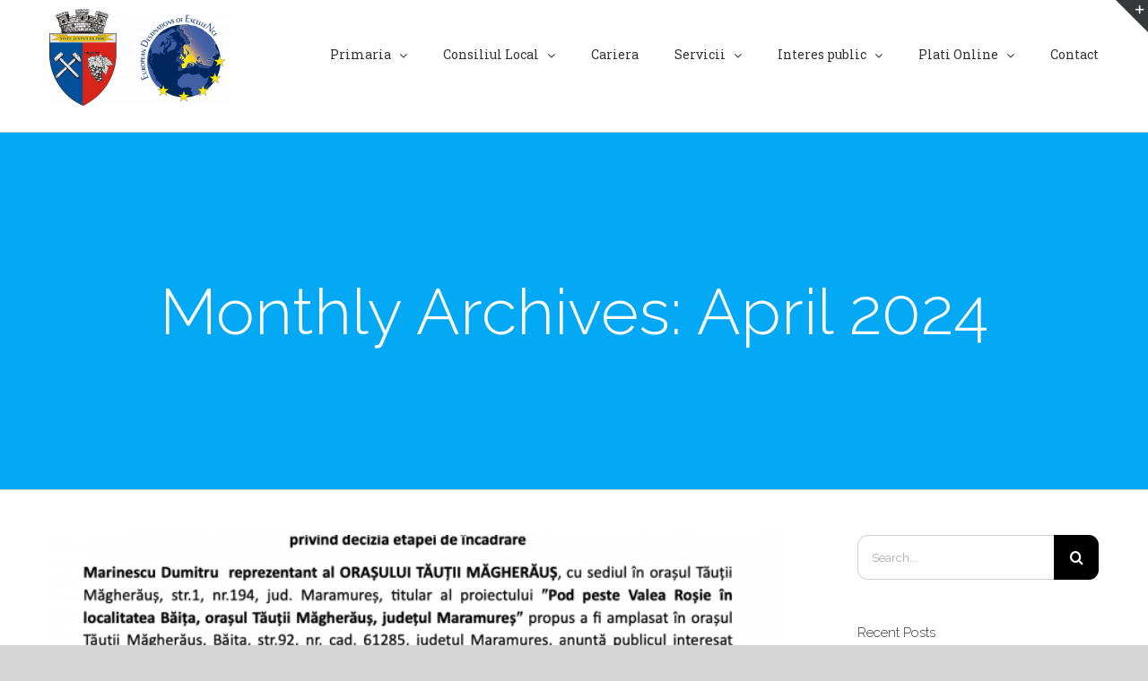

--- FILE ---
content_type: text/html; charset=UTF-8
request_url: https://tautiimagheraus.ro/2024/04/
body_size: 14776
content:
<!DOCTYPE html>
<html class="avada-html-layout-wide avada-html-header-position-top avada-html-is-archive" lang="en-US" prefix="og: http://ogp.me/ns# fb: http://ogp.me/ns/fb#">
<head>
	<meta http-equiv="X-UA-Compatible" content="IE=edge" />
	<meta http-equiv="Content-Type" content="text/html; charset=utf-8"/>
	<meta name="viewport" content="width=device-width, initial-scale=1" />
	<title>April 2024 &#8211; Primaria Tautii Magheraus</title>
    <style>
        #wpadminbar #wp-admin-bar-p404_free_top_button .ab-icon:before {
            content: "\f103";
            color:red;
            top: 2px;
        }
    </style>
    <link rel='dns-prefetch' href='//s.w.org' />
<link rel="alternate" type="application/rss+xml" title="Primaria Tautii Magheraus &raquo; Feed" href="https://tautiimagheraus.ro/feed/" />
<link rel="alternate" type="application/rss+xml" title="Primaria Tautii Magheraus &raquo; Comments Feed" href="https://tautiimagheraus.ro/comments/feed/" />
		
		
		
		
		
		<link rel='stylesheet' id='layerslider-css'  href='https://tautiimagheraus.ro/wp-content/plugins/LayerSlider/assets/static/layerslider/css/layerslider.css?ver=6.11.2' type='text/css' media='all' />
<link rel='stylesheet' id='rs-plugin-settings-css'  href='https://tautiimagheraus.ro/wp-content/plugins/revslider/public/assets/css/rs6.css?ver=6.2.17' type='text/css' media='all' />
<style id='rs-plugin-settings-inline-css' type='text/css'>
#rs-demo-id {}
</style>
<link rel='stylesheet' id='avada-stylesheet-css'  href='https://tautiimagheraus.ro/wp-content/themes/Avada/assets/css/style.min.css?ver=7.1.1' type='text/css' media='all' />
<!--[if IE]>
<link rel='stylesheet' id='avada-IE-css'  href='https://tautiimagheraus.ro/wp-content/themes/Avada/assets/css/ie.min.css?ver=7.1.1' type='text/css' media='all' />
<style id='avada-IE-inline-css' type='text/css'>
.avada-select-parent .select-arrow{background-color:#ffffff}
.select-arrow{background-color:#ffffff}
</style>
<![endif]-->
<link rel='stylesheet' id='dflip-style-css'  href='https://tautiimagheraus.ro/wp-content/plugins/3d-flipbook-dflip-lite/assets/css/dflip.min.css?ver=2.3.42' type='text/css' media='all' />
<link rel='stylesheet' id='fusion-dynamic-css-css'  href='https://tautiimagheraus.ro/wp-content/uploads/fusion-styles/60267ed86eb8ea97feca369bd4fb5b77.min.css?ver=3.1.1' type='text/css' media='all' />
<script type='text/javascript' src='https://tautiimagheraus.ro/wp-includes/js/jquery/jquery.js?ver=1.12.4-wp'></script>
<script type='text/javascript' src='https://tautiimagheraus.ro/wp-includes/js/jquery/jquery-migrate.min.js?ver=1.4.1'></script>
<script type='text/javascript'>
/* <![CDATA[ */
var LS_Meta = {"v":"6.11.2","fixGSAP":"1"};
/* ]]> */
</script>
<script type='text/javascript' src='https://tautiimagheraus.ro/wp-content/plugins/LayerSlider/assets/static/layerslider/js/layerslider.utils.js?ver=6.11.2'></script>
<script type='text/javascript' src='https://tautiimagheraus.ro/wp-content/plugins/LayerSlider/assets/static/layerslider/js/layerslider.kreaturamedia.jquery.js?ver=6.11.2'></script>
<script type='text/javascript' src='https://tautiimagheraus.ro/wp-content/plugins/LayerSlider/assets/static/layerslider/js/layerslider.transitions.js?ver=6.11.2'></script>
<script type='text/javascript' src='https://tautiimagheraus.ro/wp-content/plugins/revslider/public/assets/js/rbtools.min.js?ver=6.2.17'></script>
<script type='text/javascript' src='https://tautiimagheraus.ro/wp-content/plugins/revslider/public/assets/js/rs6.min.js?ver=6.2.17'></script>
<meta name="generator" content="Powered by LayerSlider 6.11.2 - Multi-Purpose, Responsive, Parallax, Mobile-Friendly Slider Plugin for WordPress." />
<!-- LayerSlider updates and docs at: https://layerslider.kreaturamedia.com -->
<link rel='https://api.w.org/' href='https://tautiimagheraus.ro/wp-json/' />
<link rel="EditURI" type="application/rsd+xml" title="RSD" href="https://tautiimagheraus.ro/xmlrpc.php?rsd" />
<link rel="wlwmanifest" type="application/wlwmanifest+xml" href="https://tautiimagheraus.ro/wp-includes/wlwmanifest.xml" /> 
<meta name="generator" content="WordPress 5.4.18" />
<style type="text/css" id="css-fb-visibility">@media screen and (max-width: 640px){body:not(.fusion-builder-ui-wireframe) .fusion-no-small-visibility{display:none !important;}body:not(.fusion-builder-ui-wireframe) .sm-text-align-center{text-align:center !important;}body:not(.fusion-builder-ui-wireframe) .sm-text-align-left{text-align:left !important;}body:not(.fusion-builder-ui-wireframe) .sm-text-align-right{text-align:right !important;}body:not(.fusion-builder-ui-wireframe) .fusion-absolute-position-small{position:absolute;top:auto;width:100%;}}@media screen and (min-width: 641px) and (max-width: 1024px){body:not(.fusion-builder-ui-wireframe) .fusion-no-medium-visibility{display:none !important;}body:not(.fusion-builder-ui-wireframe) .md-text-align-center{text-align:center !important;}body:not(.fusion-builder-ui-wireframe) .md-text-align-left{text-align:left !important;}body:not(.fusion-builder-ui-wireframe) .md-text-align-right{text-align:right !important;}body:not(.fusion-builder-ui-wireframe) .fusion-absolute-position-medium{position:absolute;top:auto;width:100%;}}@media screen and (min-width: 1025px){body:not(.fusion-builder-ui-wireframe) .fusion-no-large-visibility{display:none !important;}body:not(.fusion-builder-ui-wireframe) .lg-text-align-center{text-align:center !important;}body:not(.fusion-builder-ui-wireframe) .lg-text-align-left{text-align:left !important;}body:not(.fusion-builder-ui-wireframe) .lg-text-align-right{text-align:right !important;}body:not(.fusion-builder-ui-wireframe) .fusion-absolute-position-large{position:absolute;top:auto;width:100%;}}</style><style type="text/css">.recentcomments a{display:inline !important;padding:0 !important;margin:0 !important;}</style><meta name="generator" content="Powered by Slider Revolution 6.2.17 - responsive, Mobile-Friendly Slider Plugin for WordPress with comfortable drag and drop interface." />
<link rel="icon" href="https://tautiimagheraus.ro/wp-content/uploads/2020/08/cropped-stema_logo-1-32x32.png" sizes="32x32" />
<link rel="icon" href="https://tautiimagheraus.ro/wp-content/uploads/2020/08/cropped-stema_logo-1-192x192.png" sizes="192x192" />
<link rel="apple-touch-icon" href="https://tautiimagheraus.ro/wp-content/uploads/2020/08/cropped-stema_logo-1-180x180.png" />
<meta name="msapplication-TileImage" content="https://tautiimagheraus.ro/wp-content/uploads/2020/08/cropped-stema_logo-1-270x270.png" />
<script type="text/javascript">function setREVStartSize(e){
			//window.requestAnimationFrame(function() {				 
				window.RSIW = window.RSIW===undefined ? window.innerWidth : window.RSIW;	
				window.RSIH = window.RSIH===undefined ? window.innerHeight : window.RSIH;	
				try {								
					var pw = document.getElementById(e.c).parentNode.offsetWidth,
						newh;
					pw = pw===0 || isNaN(pw) ? window.RSIW : pw;
					e.tabw = e.tabw===undefined ? 0 : parseInt(e.tabw);
					e.thumbw = e.thumbw===undefined ? 0 : parseInt(e.thumbw);
					e.tabh = e.tabh===undefined ? 0 : parseInt(e.tabh);
					e.thumbh = e.thumbh===undefined ? 0 : parseInt(e.thumbh);
					e.tabhide = e.tabhide===undefined ? 0 : parseInt(e.tabhide);
					e.thumbhide = e.thumbhide===undefined ? 0 : parseInt(e.thumbhide);
					e.mh = e.mh===undefined || e.mh=="" || e.mh==="auto" ? 0 : parseInt(e.mh,0);		
					if(e.layout==="fullscreen" || e.l==="fullscreen") 						
						newh = Math.max(e.mh,window.RSIH);					
					else{					
						e.gw = Array.isArray(e.gw) ? e.gw : [e.gw];
						for (var i in e.rl) if (e.gw[i]===undefined || e.gw[i]===0) e.gw[i] = e.gw[i-1];					
						e.gh = e.el===undefined || e.el==="" || (Array.isArray(e.el) && e.el.length==0)? e.gh : e.el;
						e.gh = Array.isArray(e.gh) ? e.gh : [e.gh];
						for (var i in e.rl) if (e.gh[i]===undefined || e.gh[i]===0) e.gh[i] = e.gh[i-1];
											
						var nl = new Array(e.rl.length),
							ix = 0,						
							sl;					
						e.tabw = e.tabhide>=pw ? 0 : e.tabw;
						e.thumbw = e.thumbhide>=pw ? 0 : e.thumbw;
						e.tabh = e.tabhide>=pw ? 0 : e.tabh;
						e.thumbh = e.thumbhide>=pw ? 0 : e.thumbh;					
						for (var i in e.rl) nl[i] = e.rl[i]<window.RSIW ? 0 : e.rl[i];
						sl = nl[0];									
						for (var i in nl) if (sl>nl[i] && nl[i]>0) { sl = nl[i]; ix=i;}															
						var m = pw>(e.gw[ix]+e.tabw+e.thumbw) ? 1 : (pw-(e.tabw+e.thumbw)) / (e.gw[ix]);					
						newh =  (e.gh[ix] * m) + (e.tabh + e.thumbh);
					}				
					if(window.rs_init_css===undefined) window.rs_init_css = document.head.appendChild(document.createElement("style"));					
					document.getElementById(e.c).height = newh+"px";
					window.rs_init_css.innerHTML += "#"+e.c+"_wrapper { height: "+newh+"px }";				
				} catch(e){
					console.log("Failure at Presize of Slider:" + e)
				}					   
			//});
		  };</script>
		<script type="text/javascript">
			var doc = document.documentElement;
			doc.setAttribute( 'data-useragent', navigator.userAgent );
		</script>
		
	</head>

<body class="archive date fusion-image-hovers fusion-pagination-sizing fusion-button_size-large fusion-button_type-flat fusion-button_span-no avada-image-rollover-circle-yes avada-image-rollover-yes avada-image-rollover-direction-top fusion-body ltr fusion-sticky-header no-mobile-sticky-header no-mobile-slidingbar avada-has-rev-slider-styles fusion-disable-outline fusion-sub-menu-slide mobile-logo-pos-left layout-wide-mode avada-has-boxed-modal-shadow-none layout-scroll-offset-full avada-has-zero-margin-offset-top has-sidebar fusion-top-header menu-text-align-center mobile-menu-design-modern fusion-show-pagination-text fusion-header-layout-v1 avada-responsive avada-footer-fx-none avada-menu-highlight-style-arrow fusion-search-form-classic fusion-main-menu-search-dropdown fusion-avatar-square avada-dropdown-styles avada-blog-layout-grid avada-blog-archive-layout-large avada-header-shadow-no avada-menu-icon-position-left avada-has-megamenu-shadow avada-has-pagetitle-bg-full avada-has-pagetitle-bg-parallax avada-has-megamenu-item-divider avada-has-titlebar-bar_and_content avada-has-slidingbar-widgets avada-has-slidingbar-position-top avada-slidingbar-toggle-style-triangle avada-has-slidingbar-sticky avada-has-pagination-padding avada-flyout-menu-direction-fade avada-ec-views-v1" >
		<a class="skip-link screen-reader-text" href="#content">Skip to content</a>

	<div id="boxed-wrapper">
		<div class="fusion-sides-frame"></div>
		<div id="wrapper" class="fusion-wrapper">
			<div id="home" style="position:relative;top:-1px;"></div>
			
				
			<header class="fusion-header-wrapper">
				<div class="fusion-header-v1 fusion-logo-alignment fusion-logo-left fusion-sticky-menu- fusion-sticky-logo- fusion-mobile-logo-1  fusion-mobile-menu-design-modern">
					<div class="fusion-header-sticky-height"></div>
<div class="fusion-header">
	<div class="fusion-row">
					<div class="fusion-logo" data-margin-top="10px" data-margin-bottom="29px" data-margin-left="0px" data-margin-right="0px">
			<a class="fusion-logo-link"  href="https://tautiimagheraus.ro/" >

						<!-- standard logo -->
			<img src="https://tautiimagheraus.ro/wp-content/uploads/2021/01/logo_with_eden-200x108-1.png" srcset="https://tautiimagheraus.ro/wp-content/uploads/2021/01/logo_with_eden-200x108-1.png 1x, https://tautiimagheraus.ro/wp-content/uploads/2021/01/logo_with_eden-400x216-1.png 2x" width="200" height="108" style="max-height:108px;height:auto;" alt="Primaria Tautii Magheraus Logo" data-retina_logo_url="https://tautiimagheraus.ro/wp-content/uploads/2021/01/logo_with_eden-400x216-1.png" class="fusion-standard-logo" />

											<!-- mobile logo -->
				<img src="https://tautiimagheraus.ro/wp-content/uploads/2020/08/logo_with_eden.png" srcset="https://tautiimagheraus.ro/wp-content/uploads/2020/08/logo_with_eden.png 1x, https://tautiimagheraus.ro/wp-content/uploads/2020/08/logo_with_eden.png 2x" width="95" height="51" style="max-height:51px;height:auto;" alt="Primaria Tautii Magheraus Logo" data-retina_logo_url="https://tautiimagheraus.ro/wp-content/uploads/2020/08/logo_with_eden.png" class="fusion-mobile-logo" />
			
					</a>
		</div>		<nav class="fusion-main-menu" aria-label="Main Menu"><ul id="menu-classic-main-menu" class="fusion-menu"><li  id="menu-item-1701"  class="menu-item menu-item-type-post_type menu-item-object-page menu-item-home menu-item-has-children menu-item-1701 fusion-megamenu-menu "  data-item-id="1701"><a  href="https://tautiimagheraus.ro/" class="fusion-arrow-highlight"><span class="menu-text">Primaria<span class="fusion-arrow-svg"><svg height="10px" width="60px">
					<path d="M0 0 L30 10 L60 0 Z" fill="rgb(255,255,255)" />
					</svg></span><span class="fusion-dropdown-svg"><svg height="10px" width="60px">
						<path d="M0 10 L30 0 L60 10 Z" fill="#ffffff"/>
						</svg></span></span> <span class="fusion-caret"><i class="fusion-dropdown-indicator" aria-hidden="true"></i></span></a><div class="fusion-megamenu-wrapper fusion-columns-4 columns-per-row-4 columns-4 col-span-8"><div class="row"><div class="fusion-megamenu-holder" style="width:779.99688px;" data-width="779.99688px"><ul class="fusion-megamenu"><li  id="menu-item-3514"  class="menu-item menu-item-type-post_type menu-item-object-page menu-item-3514 fusion-megamenu-submenu fusion-megamenu-columns-4 col-lg-3 col-md-3 col-sm-3"  style="width:25%;"><div class='fusion-megamenu-title'><a href="https://tautiimagheraus.ro/primar/">Primar</a></div></li><li  id="menu-item-3429"  class="menu-item menu-item-type-post_type menu-item-object-page menu-item-3429 fusion-megamenu-submenu fusion-megamenu-columns-4 col-lg-3 col-md-3 col-sm-3"  style="width:25%;"><div class='fusion-megamenu-title'><a href="https://tautiimagheraus.ro/viceprimar/">Viceprimar</a></div></li><li  id="menu-item-6278"  class="menu-item menu-item-type-post_type menu-item-object-page menu-item-6278 fusion-megamenu-submenu fusion-megamenu-columns-4 col-lg-3 col-md-3 col-sm-3"  style="width:25%;"><div class='fusion-megamenu-title'><a href="https://tautiimagheraus.ro/rapoarte-activitate/">Rapoarte activitate</a></div></li><li  id="menu-item-3694"  class="menu-item menu-item-type-post_type menu-item-object-page menu-item-3694 fusion-megamenu-submenu fusion-megamenu-columns-4 col-lg-3 col-md-3 col-sm-3"  style="width:25%;"><div class='fusion-megamenu-title'><a href="https://tautiimagheraus.ro/resurse-umane/">Integritate si Transparenta</a></div></li></ul></div><div style="clear:both;"></div></div></div></li><li  id="menu-item-3370"  class="menu-item menu-item-type-custom menu-item-object-custom menu-item-has-children menu-item-3370 fusion-megamenu-menu "  data-item-id="3370"><a  href="#" class="fusion-arrow-highlight"><span class="menu-text">Consiliul Local<span class="fusion-arrow-svg"><svg height="10px" width="60px">
					<path d="M0 0 L30 10 L60 0 Z" fill="rgb(255,255,255)" />
					</svg></span><span class="fusion-dropdown-svg"><svg height="10px" width="60px">
						<path d="M0 10 L30 0 L60 10 Z" fill="#ffffff"/>
						</svg></span></span> <span class="fusion-caret"><i class="fusion-dropdown-indicator" aria-hidden="true"></i></span></a><div class="fusion-megamenu-wrapper fusion-columns-4 columns-per-row-4 columns-5 col-span-8"><div class="row"><div class="fusion-megamenu-holder" style="width:779.99688px;" data-width="779.99688px"><ul class="fusion-megamenu fusion-megamenu-border"><li  id="menu-item-3507"  class="menu-item menu-item-type-post_type menu-item-object-page menu-item-3507 fusion-megamenu-submenu fusion-megamenu-columns-4 col-lg-3 col-md-3 col-sm-3"  style="width:25%;"><div class='fusion-megamenu-title'><a href="https://tautiimagheraus.ro/componenta/">Componența</a></div></li><li  id="menu-item-9385"  class="menu-item menu-item-type-post_type menu-item-object-page menu-item-9385 fusion-megamenu-submenu fusion-megamenu-columns-4 col-lg-3 col-md-3 col-sm-3"  style="width:25%;"><div class='fusion-megamenu-title'><a href="https://tautiimagheraus.ro/hotarari/">Hotărâri</a></div></li><li  id="menu-item-3510"  class="menu-item menu-item-type-post_type menu-item-object-page menu-item-3510 fusion-megamenu-submenu fusion-megamenu-columns-4 col-lg-3 col-md-3 col-sm-3"  style="width:25%;"><div class='fusion-megamenu-title'><a href="https://tautiimagheraus.ro/declaratii/">Declarații</a></div></li><li  id="menu-item-3513"  class="menu-item menu-item-type-post_type menu-item-object-page menu-item-3513 fusion-megamenu-submenu fusion-megamenu-columns-4 col-lg-3 col-md-3 col-sm-3"  style="width:25%;"><div class='fusion-megamenu-title'><a href="https://tautiimagheraus.ro/procese-verbale/">Procese verbale</a></div></li></ul><ul class="fusion-megamenu fusion-megamenu-row-2 fusion-megamenu-row-columns-1"><li  id="menu-item-9868"  class="menu-item menu-item-type-post_type menu-item-object-page menu-item-9868 fusion-megamenu-submenu fusion-megamenu-columns-1 col-lg-12 col-md-12 col-sm-12"  style="width:25%;"><div class='fusion-megamenu-title'><a href="https://tautiimagheraus.ro/prima-tauti-srl-2/">SC Prima Tăuti SRL</a></div></li></ul></div><div style="clear:both;"></div></div></div></li><li  id="menu-item-5434"  class="menu-item menu-item-type-post_type menu-item-object-page menu-item-5434"  data-item-id="5434"><a  href="https://tautiimagheraus.ro/cariera/" class="fusion-arrow-highlight"><span class="menu-text">Cariera<span class="fusion-arrow-svg"><svg height="10px" width="60px">
					<path d="M0 0 L30 10 L60 0 Z" fill="rgb(255,255,255)" />
					</svg></span></span></a></li><li  id="menu-item-3362"  class="menu-item menu-item-type-custom menu-item-object-custom menu-item-has-children menu-item-3362 fusion-megamenu-menu "  data-item-id="3362"><a  href="#" class="fusion-arrow-highlight"><span class="menu-text">Servicii<span class="fusion-arrow-svg"><svg height="10px" width="60px">
					<path d="M0 0 L30 10 L60 0 Z" fill="rgb(255,255,255)" />
					</svg></span><span class="fusion-dropdown-svg"><svg height="10px" width="60px">
						<path d="M0 10 L30 0 L60 10 Z" fill="#ffffff"/>
						</svg></span></span> <span class="fusion-caret"><i class="fusion-dropdown-indicator" aria-hidden="true"></i></span></a><div class="fusion-megamenu-wrapper fusion-columns-6 columns-per-row-6 columns-13 col-span-12"><div class="row"><div class="fusion-megamenu-holder" style="width:1169.99532px;" data-width="1169.99532px"><ul class="fusion-megamenu fusion-megamenu-border"><li  id="menu-item-3662"  class="menu-item menu-item-type-post_type menu-item-object-page menu-item-3662 fusion-megamenu-submenu fusion-megamenu-columns-6 col-lg-2 col-md-2 col-sm-2"  style="width:16.666666666667%;"><div class='fusion-megamenu-title'><a href="https://tautiimagheraus.ro/secretariat/">Secretariat</a></div></li><li  id="menu-item-3670"  class="menu-item menu-item-type-post_type menu-item-object-page menu-item-3670 fusion-megamenu-submenu fusion-megamenu-columns-6 col-lg-2 col-md-2 col-sm-2"  style="width:16.666666666667%;"><div class='fusion-megamenu-title'><a href="https://tautiimagheraus.ro/achizitii-publice/">Achizitii publice</a></div></li><li  id="menu-item-4045"  class="menu-item menu-item-type-post_type menu-item-object-page menu-item-4045 fusion-megamenu-submenu fusion-megamenu-columns-6 col-lg-2 col-md-2 col-sm-2"  style="width:16.666666666667%;"><div class='fusion-megamenu-title'><a href="https://tautiimagheraus.ro/proiecte/">Proiecte</a></div></li><li  id="menu-item-3697"  class="menu-item menu-item-type-post_type menu-item-object-page menu-item-3697 fusion-megamenu-submenu fusion-megamenu-columns-6 col-lg-2 col-md-2 col-sm-2"  style="width:16.666666666667%;"><div class='fusion-megamenu-title'><a href="https://tautiimagheraus.ro/urbanism/">Urbanism</a></div></li><li  id="menu-item-4015"  class="menu-item menu-item-type-post_type menu-item-object-page menu-item-4015 fusion-megamenu-submenu fusion-megamenu-columns-6 col-lg-2 col-md-2 col-sm-2"  style="width:16.666666666667%;"><div class='fusion-megamenu-title'><a href="https://tautiimagheraus.ro/financiar-contabil/">Financiar &#038; Contabil</a></div></li><li  id="menu-item-3701"  class="menu-item menu-item-type-post_type menu-item-object-page menu-item-3701 fusion-megamenu-submenu fusion-megamenu-columns-6 col-lg-2 col-md-2 col-sm-2"  style="width:16.666666666667%;"><div class='fusion-megamenu-title'><a href="https://tautiimagheraus.ro/concesiuni/">Concesiuni</a></div></li></ul><ul class="fusion-megamenu fusion-megamenu-row-2 fusion-megamenu-row-columns-6 fusion-megamenu-border"><li  id="menu-item-3712"  class="menu-item menu-item-type-post_type menu-item-object-page menu-item-3712 fusion-megamenu-submenu fusion-megamenu-columns-6 col-lg-2 col-md-2 col-sm-2"  style="width:16.666666666667%;"><div class='fusion-megamenu-title'><a href="https://tautiimagheraus.ro/registrul-agricol/">Registrul agricol, fond funciar</a></div></li><li  id="menu-item-3716"  class="menu-item menu-item-type-post_type menu-item-object-page menu-item-3716 fusion-megamenu-submenu fusion-megamenu-columns-6 col-lg-2 col-md-2 col-sm-2"  style="width:16.666666666667%;"><div class='fusion-megamenu-title'><a href="https://tautiimagheraus.ro/cultura/">Cultură</a></div></li><li  id="menu-item-3727"  class="menu-item menu-item-type-post_type menu-item-object-page menu-item-3727 fusion-megamenu-submenu fusion-megamenu-columns-6 col-lg-2 col-md-2 col-sm-2"  style="width:16.666666666667%;"><div class='fusion-megamenu-title'><a href="https://tautiimagheraus.ro/politia-locala/">Poliția locală</a></div></li><li  id="menu-item-3737"  class="menu-item menu-item-type-custom menu-item-object-custom menu-item-3737 fusion-megamenu-submenu fusion-megamenu-columns-6 col-lg-2 col-md-2 col-sm-2"  style="width:16.666666666667%;"><div class='fusion-megamenu-title'><a href="http://galmmv.ro/">GAL MM Vest</a></div></li><li  id="menu-item-3740"  class="menu-item menu-item-type-post_type menu-item-object-page menu-item-3740 fusion-megamenu-submenu fusion-megamenu-columns-6 col-lg-2 col-md-2 col-sm-2"  style="width:16.666666666667%;"><div class='fusion-megamenu-title'><a href="https://tautiimagheraus.ro/asistenta-sociala/">Asistență socială</a></div></li><li  id="menu-item-4090"  class="menu-item menu-item-type-post_type menu-item-object-page menu-item-4090 fusion-megamenu-submenu fusion-megamenu-columns-6 col-lg-2 col-md-2 col-sm-2"  style="width:16.666666666667%;"><div class='fusion-megamenu-title'><a href="https://tautiimagheraus.ro/evidenta-a-persoanei/">SPCLEP</a></div></li></ul><ul class="fusion-megamenu fusion-megamenu-row-3 fusion-megamenu-row-columns-1"><li  id="menu-item-3685"  class="menu-item menu-item-type-post_type menu-item-object-page menu-item-3685 fusion-megamenu-submenu fusion-megamenu-columns-1 col-lg-12 col-md-12 col-sm-12"  style="width:16.666666666667%;"><div class='fusion-megamenu-title'><a href="https://tautiimagheraus.ro/isu/">Situatii de urgenta</a></div></li></ul></div><div style="clear:both;"></div></div></div></li><li  id="menu-item-3363"  class="menu-item menu-item-type-custom menu-item-object-custom menu-item-has-children menu-item-3363 fusion-megamenu-menu "  data-item-id="3363"><a  href="#" class="fusion-arrow-highlight"><span class="menu-text">Interes public<span class="fusion-arrow-svg"><svg height="10px" width="60px">
					<path d="M0 0 L30 10 L60 0 Z" fill="rgb(255,255,255)" />
					</svg></span><span class="fusion-dropdown-svg"><svg height="10px" width="60px">
						<path d="M0 10 L30 0 L60 10 Z" fill="#ffffff"/>
						</svg></span></span> <span class="fusion-caret"><i class="fusion-dropdown-indicator" aria-hidden="true"></i></span></a><div class="fusion-megamenu-wrapper fusion-columns-4 columns-per-row-4 columns-8 col-span-8"><div class="row"><div class="fusion-megamenu-holder" style="width:779.99688px;" data-width="779.99688px"><ul class="fusion-megamenu fusion-megamenu-border"><li  id="menu-item-7046"  class="menu-item menu-item-type-post_type menu-item-object-page menu-item-7046 fusion-megamenu-submenu fusion-megamenu-columns-4 col-lg-3 col-md-3 col-sm-3"  style="width:25%;"><div class='fusion-megamenu-title'><a href="https://tautiimagheraus.ro/gdpr/">GDPR</a></div></li><li  id="menu-item-3760"  class="menu-item menu-item-type-post_type menu-item-object-page menu-item-3760 fusion-megamenu-submenu fusion-megamenu-columns-4 col-lg-3 col-md-3 col-sm-3"  style="width:25%;"><div class='fusion-megamenu-title'><a href="https://tautiimagheraus.ro/gazeta/">Gazeta</a></div></li><li  id="menu-item-3821"  class="menu-item menu-item-type-post_type menu-item-object-page menu-item-3821 fusion-megamenu-submenu fusion-megamenu-columns-4 col-lg-3 col-md-3 col-sm-3"  style="width:25%;"><div class='fusion-megamenu-title'><a href="https://tautiimagheraus.ro/cetru-informare-turistica/">Centru Informare Turistica</a></div></li><li  id="menu-item-3918"  class="menu-item menu-item-type-post_type menu-item-object-page menu-item-3918 fusion-megamenu-submenu fusion-megamenu-columns-4 col-lg-3 col-md-3 col-sm-3"  style="width:25%;"><div class='fusion-megamenu-title'><a href="https://tautiimagheraus.ro/anunturi-generale/">Anunțuri Generale</a></div></li></ul><ul class="fusion-megamenu fusion-megamenu-row-2 fusion-megamenu-row-columns-4"><li  id="menu-item-3924"  class="menu-item menu-item-type-post_type menu-item-object-page menu-item-3924 fusion-megamenu-submenu fusion-megamenu-columns-4 col-lg-3 col-md-3 col-sm-3"  style="width:25%;"><div class='fusion-megamenu-title'><a href="https://tautiimagheraus.ro/evenimente/">Evenimente</a></div></li><li  id="menu-item-3929"  class="menu-item menu-item-type-post_type menu-item-object-page menu-item-3929 fusion-megamenu-submenu fusion-megamenu-columns-4 col-lg-3 col-md-3 col-sm-3"  style="width:25%;"><div class='fusion-megamenu-title'><a href="https://tautiimagheraus.ro/investitii/">Investiții</a></div></li><li  id="menu-item-4787"  class="menu-item menu-item-type-post_type menu-item-object-page menu-item-4787 fusion-megamenu-submenu fusion-megamenu-columns-4 col-lg-3 col-md-3 col-sm-3"  style="width:25%;"><div class='fusion-megamenu-title'><a href="https://tautiimagheraus.ro/harti-localitati/">Harti localitati</a></div></li><li  id="menu-item-8485"  class="menu-item menu-item-type-post_type menu-item-object-page menu-item-8485 fusion-megamenu-submenu fusion-megamenu-columns-4 col-lg-3 col-md-3 col-sm-3"  style="width:25%;"><div class='fusion-megamenu-title'><a href="https://tautiimagheraus.ro/ghiduri-informare-publica/">Ghiduri de Informare Publica</a></div></li></ul></div><div style="clear:both;"></div></div></div></li><li  id="menu-item-5143"  class="menu-item menu-item-type-custom menu-item-object-custom menu-item-has-children menu-item-5143 fusion-dropdown-menu"  data-item-id="5143"><a  href="#" class="fusion-arrow-highlight"><span class="menu-text">Plati Online<span class="fusion-arrow-svg"><svg height="10px" width="60px">
					<path d="M0 0 L30 10 L60 0 Z" fill="rgb(255,255,255)" />
					</svg></span><span class="fusion-dropdown-svg"><svg height="10px" width="60px">
						<path d="M0 10 L30 0 L60 10 Z" fill="#ffffff"/>
						</svg></span></span> <span class="fusion-caret"><i class="fusion-dropdown-indicator" aria-hidden="true"></i></span></a><ul class="sub-menu"><li  id="menu-item-5144"  class="menu-item menu-item-type-custom menu-item-object-custom menu-item-5144 fusion-dropdown-submenu" ><a  href="https://globalpay.ro/public/tautiimagheraus/" class="fusion-arrow-highlight"><span>Impozite</span></a></li><li  id="menu-item-5145"  class="menu-item menu-item-type-custom menu-item-object-custom menu-item-5145 fusion-dropdown-submenu" ><a  href="https://magheraus.regista.ro/plati-online" class="fusion-arrow-highlight"><span>Amenzi &#038; Taxe Locale</span></a></li></ul></li><li  id="menu-item-3369"  class="menu-item menu-item-type-post_type menu-item-object-page menu-item-3369"  data-item-id="3369"><a  href="https://tautiimagheraus.ro/contact/" class="fusion-arrow-highlight"><span class="menu-text">Contact<span class="fusion-arrow-svg"><svg height="10px" width="60px">
					<path d="M0 0 L30 10 L60 0 Z" fill="rgb(255,255,255)" />
					</svg></span></span></a></li></ul></nav>	<div class="fusion-mobile-menu-icons">
							<a href="#" class="fusion-icon fusion-icon-bars" aria-label="Toggle mobile menu" aria-expanded="false"></a>
		
		
		
			</div>

<nav class="fusion-mobile-nav-holder fusion-mobile-menu-text-align-left" aria-label="Main Menu Mobile"></nav>

					</div>
</div>
				</div>
				<div class="fusion-clearfix"></div>
			</header>
							
				
		<div id="sliders-container">
					</div>
				
				
			
			<div class="avada-page-titlebar-wrapper">
	<div class="fusion-page-title-bar fusion-page-title-bar-breadcrumbs fusion-page-title-bar-center">
		<div class="fusion-page-title-row">
			<div class="fusion-page-title-wrapper">
				<div class="fusion-page-title-captions">

																							<h1 class="entry-title">Monthly Archives: <span>April 2024</span></h1>

											
																
				</div>

				
			</div>
		</div>
	</div>
</div>

						<main id="main" class="clearfix ">
				<div class="fusion-row" style="">
<section id="content" class="" style="float: left;">
	
	<div id="posts-container" class="fusion-blog-archive fusion-blog-layout-large-wrapper fusion-clearfix">
	<div class="fusion-posts-container fusion-blog-layout-large fusion-no-meta-info fusion-posts-container-infinite fusion-posts-container-load-more fusion-blog-rollover " data-pages="1">
		
		
													<article id="post-8063" class="fusion-post-large  post fusion-clearfix post-8063 type-post status-publish format-standard has-post-thumbnail hentry category-anunturi-generale">
				
				
				
									
		<div class="fusion-flexslider flexslider fusion-flexslider-loading fusion-post-slideshow">
		<ul class="slides">
																		<li>

<div  class="fusion-image-wrapper fusion-image-size-fixed" aria-haspopup="true">
	
	
		
					<img width="669" height="272" src="https://tautiimagheraus.ro/wp-content/uploads/2024/04/Screenshot-2024-04-16-at-19.05.21-669x272.png" class="attachment-blog-large size-blog-large wp-post-image" alt="" />
	

		<div class="fusion-rollover">
	<div class="fusion-rollover-content">

														<a class="fusion-rollover-link" href="https://tautiimagheraus.ro/anunt-apm-5/">Anunt APM</a>
			
														
								
													<div class="fusion-rollover-sep"></div>
				
																		<a class="fusion-rollover-gallery" href="https://tautiimagheraus.ro/wp-content/uploads/2024/04/Screenshot-2024-04-16-at-19.05.21.png" data-id="8063" data-rel="iLightbox[gallery]" data-title="Screenshot 2024-04-16 at 19.05.21" data-caption="">
						Gallery					</a>
														
				
												<h4 class="fusion-rollover-title">
					<a class="fusion-rollover-title-link" href="https://tautiimagheraus.ro/anunt-apm-5/">
						Anunt APM					</a>
				</h4>
			
														<div class="fusion-rollover-categories"><a href="https://tautiimagheraus.ro/category/anunturi-generale/" rel="tag">Anunturi generale</a></div>					
		
				<a class="fusion-link-wrapper" href="https://tautiimagheraus.ro/anunt-apm-5/" aria-label="Anunt APM"></a>
	</div>
</div>

	
</div>
</li>
																																																																														</ul>
	</div>
				
				
				
				<div class="fusion-post-content post-content">
					<h2 class="entry-title fusion-post-title"><a href="https://tautiimagheraus.ro/anunt-apm-5/">Anunt APM</a></h2>
										
					<div class="fusion-post-content-container">
						<p>Anunt pod peste Valea Rosie</p>					</div>
				</div>

				
													<span class="entry-title rich-snippet-hidden">Anunt APM</span><span class="vcard rich-snippet-hidden"><span class="fn"><a href="https://tautiimagheraus.ro/author/bacalov/" title="Posts by bacalov" rel="author">bacalov</a></span></span><span class="updated rich-snippet-hidden">2024-04-16T19:08:01+03:00</span>				
				
							</article>

			
											<article id="post-8060" class="fusion-post-large  post fusion-clearfix post-8060 type-post status-publish format-standard has-post-thumbnail hentry category-anunturi-generale">
				
				
				
									
		<div class="fusion-flexslider flexslider fusion-flexslider-loading fusion-post-slideshow">
		<ul class="slides">
																		<li>

<div  class="fusion-image-wrapper fusion-image-size-fixed" aria-haspopup="true">
	
	
		
					<img width="669" height="272" src="https://tautiimagheraus.ro/wp-content/uploads/2023/03/Screenshot-2023-03-02-at-14.32.09-669x272.png" class="attachment-blog-large size-blog-large wp-post-image" alt="" />
	

		<div class="fusion-rollover">
	<div class="fusion-rollover-content">

														<a class="fusion-rollover-link" href="https://tautiimagheraus.ro/anunt-comunicare-acte-administrativ-fiscale/">Anunt comunicare acte administrativ fiscale</a>
			
														
								
													<div class="fusion-rollover-sep"></div>
				
																		<a class="fusion-rollover-gallery" href="https://tautiimagheraus.ro/wp-content/uploads/2023/03/Screenshot-2023-03-02-at-14.32.09.png" data-id="8060" data-rel="iLightbox[gallery]" data-title="Screenshot 2023-03-02 at 14.32.09" data-caption="">
						Gallery					</a>
														
				
												<h4 class="fusion-rollover-title">
					<a class="fusion-rollover-title-link" href="https://tautiimagheraus.ro/anunt-comunicare-acte-administrativ-fiscale/">
						Anunt comunicare acte administrativ fiscale					</a>
				</h4>
			
														<div class="fusion-rollover-categories"><a href="https://tautiimagheraus.ro/category/anunturi-generale/" rel="tag">Anunturi generale</a></div>					
		
				<a class="fusion-link-wrapper" href="https://tautiimagheraus.ro/anunt-comunicare-acte-administrativ-fiscale/" aria-label="Anunt comunicare acte administrativ fiscale"></a>
	</div>
</div>

	
</div>
</li>
																																																																														</ul>
	</div>
				
				
				
				<div class="fusion-post-content post-content">
					<h2 class="entry-title fusion-post-title"><a href="https://tautiimagheraus.ro/anunt-comunicare-acte-administrativ-fiscale/">Anunt comunicare acte administrativ fiscale</a></h2>
										
					<div class="fusion-post-content-container">
						<p> </p>					</div>
				</div>

				
													<span class="entry-title rich-snippet-hidden">Anunt comunicare acte administrativ fiscale</span><span class="vcard rich-snippet-hidden"><span class="fn"><a href="https://tautiimagheraus.ro/author/bacalov/" title="Posts by bacalov" rel="author">bacalov</a></span></span><span class="updated rich-snippet-hidden">2024-04-15T16:57:54+03:00</span>				
				
							</article>

			
											<article id="post-8051" class="fusion-post-large  post fusion-clearfix post-8051 type-post status-publish format-standard has-post-thumbnail hentry category-anunturi-generale">
				
				
				
									
		<div class="fusion-flexslider flexslider fusion-flexslider-loading fusion-post-slideshow">
		<ul class="slides">
																		<li>

<div  class="fusion-image-wrapper fusion-image-size-fixed" aria-haspopup="true">
	
	
		
					<img width="669" height="272" src="https://tautiimagheraus.ro/wp-content/uploads/2024/04/Screenshot-2024-04-10-at-15.14.07-669x272.png" class="attachment-blog-large size-blog-large wp-post-image" alt="" />
	

		<div class="fusion-rollover">
	<div class="fusion-rollover-content">

														<a class="fusion-rollover-link" href="https://tautiimagheraus.ro/anunt-apm-4/">Anunt APM</a>
			
														
								
													<div class="fusion-rollover-sep"></div>
				
																		<a class="fusion-rollover-gallery" href="https://tautiimagheraus.ro/wp-content/uploads/2024/04/Screenshot-2024-04-10-at-15.14.07.png" data-id="8051" data-rel="iLightbox[gallery]" data-title="Screenshot 2024-04-10 at 15.14.07" data-caption="">
						Gallery					</a>
														
				
												<h4 class="fusion-rollover-title">
					<a class="fusion-rollover-title-link" href="https://tautiimagheraus.ro/anunt-apm-4/">
						Anunt APM					</a>
				</h4>
			
														<div class="fusion-rollover-categories"><a href="https://tautiimagheraus.ro/category/anunturi-generale/" rel="tag">Anunturi generale</a></div>					
		
				<a class="fusion-link-wrapper" href="https://tautiimagheraus.ro/anunt-apm-4/" aria-label="Anunt APM"></a>
	</div>
</div>

	
</div>
</li>
																																																																														</ul>
	</div>
				
				
				
				<div class="fusion-post-content post-content">
					<h2 class="entry-title fusion-post-title"><a href="https://tautiimagheraus.ro/anunt-apm-4/">Anunt APM</a></h2>
										
					<div class="fusion-post-content-container">
						<p>Anunț public APM - Podeț de acces peste Valea Ulmoasa</p>					</div>
				</div>

				
													<span class="entry-title rich-snippet-hidden">Anunt APM</span><span class="vcard rich-snippet-hidden"><span class="fn"><a href="https://tautiimagheraus.ro/author/bacalov/" title="Posts by bacalov" rel="author">bacalov</a></span></span><span class="updated rich-snippet-hidden">2024-04-10T15:15:07+03:00</span>				
				
							</article>

			
											<article id="post-8041" class="fusion-post-large  post fusion-clearfix post-8041 type-post status-publish format-standard has-post-thumbnail hentry category-anunturi-generale">
				
				
				
									
		<div class="fusion-flexslider flexslider fusion-flexslider-loading fusion-post-slideshow">
		<ul class="slides">
																		<li>

<div  class="fusion-image-wrapper fusion-image-size-fixed" aria-haspopup="true">
	
	
		
					<img width="669" height="272" src="https://tautiimagheraus.ro/wp-content/uploads/2024/04/APM-669x272.png" class="attachment-blog-large size-blog-large wp-post-image" alt="" />
	

		<div class="fusion-rollover">
	<div class="fusion-rollover-content">

														<a class="fusion-rollover-link" href="https://tautiimagheraus.ro/anunt-apm-3/">Anunt APM</a>
			
														
								
													<div class="fusion-rollover-sep"></div>
				
																		<a class="fusion-rollover-gallery" href="https://tautiimagheraus.ro/wp-content/uploads/2024/04/APM.png" data-id="8041" data-rel="iLightbox[gallery]" data-title="APM" data-caption="">
						Gallery					</a>
														
				
												<h4 class="fusion-rollover-title">
					<a class="fusion-rollover-title-link" href="https://tautiimagheraus.ro/anunt-apm-3/">
						Anunt APM					</a>
				</h4>
			
														<div class="fusion-rollover-categories"><a href="https://tautiimagheraus.ro/category/anunturi-generale/" rel="tag">Anunturi generale</a></div>					
		
				<a class="fusion-link-wrapper" href="https://tautiimagheraus.ro/anunt-apm-3/" aria-label="Anunt APM"></a>
	</div>
</div>

	
</div>
</li>
																																																																														</ul>
	</div>
				
				
				
				<div class="fusion-post-content post-content">
					<h2 class="entry-title fusion-post-title"><a href="https://tautiimagheraus.ro/anunt-apm-3/">Anunt APM</a></h2>
										
					<div class="fusion-post-content-container">
						<p>Anunt -APM</p>					</div>
				</div>

				
													<span class="entry-title rich-snippet-hidden">Anunt APM</span><span class="vcard rich-snippet-hidden"><span class="fn"><a href="https://tautiimagheraus.ro/author/bacalov/" title="Posts by bacalov" rel="author">bacalov</a></span></span><span class="updated rich-snippet-hidden">2024-04-05T12:23:10+03:00</span>				
				
							</article>

			
		
		
	</div>

			</div>
</section>
<aside id="sidebar" class="sidebar fusion-widget-area fusion-content-widget-area fusion-sidebar-right fusion-blogsidebar" style="float: right;" >
											
					<section id="search-2" class="widget widget_search">		<form role="search" class="searchform fusion-search-form  fusion-search-form-classic" method="get" action="https://tautiimagheraus.ro/">
			<div class="fusion-search-form-content">

				
				<div class="fusion-search-field search-field">
					<label><span class="screen-reader-text">Search for:</span>
													<input type="search" value="" name="s" class="s" placeholder="Search..." required aria-required="true" aria-label="Search..."/>
											</label>
				</div>
				<div class="fusion-search-button search-button">
					<input type="submit" class="fusion-search-submit searchsubmit" aria-label="Search" value="&#xf002;" />
									</div>

				
			</div>


			
		</form>
		</section>		<section id="recent-posts-2" class="widget widget_recent_entries">		<div class="heading"><h4 class="widget-title">Recent Posts</h4></div>		<ul>
											<li>
					<a href="https://tautiimagheraus.ro/anunt-privind-acordarea-unui-suport-financiar-pentru-copiii-cu-dizabilitati-din-orasul-tautii-magheraus/">Anunt  privind acordarea unui suport financiar pentru copiii cu dizabilități din orașul Tăuții Măgherăuș</a>
									</li>
											<li>
					<a href="https://tautiimagheraus.ro/gazeta-de-tautii-magheraus-83/">Gazeta de Tautii Magheraus &#8211; 83</a>
									</li>
											<li>
					<a href="https://tautiimagheraus.ro/gazeta-de-tautii-magheraus-82/">Gazeta de Tautii Magheraus &#8211; 82</a>
									</li>
											<li>
					<a href="https://tautiimagheraus.ro/gazeta-de-tautii-magheraus-81/">Gazeta de Tautii Magheraus &#8211; 81</a>
									</li>
											<li>
					<a href="https://tautiimagheraus.ro/participa-gratuit-la-cursul-de-formare-pentru-dezvoltarea-competentelor-digitale/">Participă gratuit la Cursul de formare pentru dezvoltarea competențelor digitale</a>
									</li>
					</ul>
		</section><section id="recent-comments-2" class="widget widget_recent_comments"><div class="heading"><h4 class="widget-title">Recent Comments</h4></div><ul id="recentcomments"></ul></section><section id="search-3" class="widget widget_search">		<form role="search" class="searchform fusion-search-form  fusion-search-form-classic" method="get" action="https://tautiimagheraus.ro/">
			<div class="fusion-search-form-content">

				
				<div class="fusion-search-field search-field">
					<label><span class="screen-reader-text">Search for:</span>
													<input type="search" value="" name="s" class="s" placeholder="Search..." required aria-required="true" aria-label="Search..."/>
											</label>
				</div>
				<div class="fusion-search-button search-button">
					<input type="submit" class="fusion-search-submit searchsubmit" aria-label="Search" value="&#xf002;" />
									</div>

				
			</div>


			
		</form>
		</section>		<section id="recent-posts-4" class="widget widget_recent_entries">		<div class="heading"><h4 class="widget-title">Recent Posts</h4></div>		<ul>
											<li>
					<a href="https://tautiimagheraus.ro/anunt-privind-acordarea-unui-suport-financiar-pentru-copiii-cu-dizabilitati-din-orasul-tautii-magheraus/">Anunt  privind acordarea unui suport financiar pentru copiii cu dizabilități din orașul Tăuții Măgherăuș</a>
									</li>
											<li>
					<a href="https://tautiimagheraus.ro/gazeta-de-tautii-magheraus-83/">Gazeta de Tautii Magheraus &#8211; 83</a>
									</li>
											<li>
					<a href="https://tautiimagheraus.ro/gazeta-de-tautii-magheraus-82/">Gazeta de Tautii Magheraus &#8211; 82</a>
									</li>
											<li>
					<a href="https://tautiimagheraus.ro/gazeta-de-tautii-magheraus-81/">Gazeta de Tautii Magheraus &#8211; 81</a>
									</li>
											<li>
					<a href="https://tautiimagheraus.ro/participa-gratuit-la-cursul-de-formare-pentru-dezvoltarea-competentelor-digitale/">Participă gratuit la Cursul de formare pentru dezvoltarea competențelor digitale</a>
									</li>
					</ul>
		</section><section id="recent-comments-3" class="widget widget_recent_comments"><div class="heading"><h4 class="widget-title">Recent Comments</h4></div><ul id="recentcomments-3"></ul></section><section id="categories-3" class="widget widget_categories"><div class="heading"><h4 class="widget-title">Categories</h4></div>		<ul>
				<li class="cat-item cat-item-85"><a href="https://tautiimagheraus.ro/category/anunturi-generale/">Anunturi generale</a>
</li>
	<li class="cat-item cat-item-91"><a href="https://tautiimagheraus.ro/category/dispozitii-convocare-cl/">Dispozitii convocare CL</a>
</li>
	<li class="cat-item cat-item-86"><a href="https://tautiimagheraus.ro/category/evenimente/">Evenimente</a>
</li>
	<li class="cat-item cat-item-90"><a href="https://tautiimagheraus.ro/category/gazeta/">Gazeta</a>
</li>
	<li class="cat-item cat-item-84"><a href="https://tautiimagheraus.ro/category/gazeta-v1/">Gazeta, editii anterioare</a>
</li>
	<li class="cat-item cat-item-87"><a href="https://tautiimagheraus.ro/category/proiecteinvestitii/">Proiecte&amp;investitii</a>
</li>
	<li class="cat-item cat-item-93"><a href="https://tautiimagheraus.ro/category/serviciul-fincont/">Serviciul FinCont</a>
</li>
	<li class="cat-item cat-item-1"><a href="https://tautiimagheraus.ro/category/uncategorized/">Uncategorized</a>
</li>
	<li class="cat-item cat-item-92"><a href="https://tautiimagheraus.ro/category/urbanism/">Urbanism</a>
</li>
		</ul>
			</section><section id="archives-3" class="widget widget_archive"><div class="heading"><h4 class="widget-title">Archives</h4></div>		<ul>
				<li><a href='https://tautiimagheraus.ro/2026/01/'>January 2026</a></li>
	<li><a href='https://tautiimagheraus.ro/2025/12/'>December 2025</a></li>
	<li><a href='https://tautiimagheraus.ro/2025/11/'>November 2025</a></li>
	<li><a href='https://tautiimagheraus.ro/2025/10/'>October 2025</a></li>
	<li><a href='https://tautiimagheraus.ro/2025/09/'>September 2025</a></li>
	<li><a href='https://tautiimagheraus.ro/2025/08/'>August 2025</a></li>
	<li><a href='https://tautiimagheraus.ro/2025/07/'>July 2025</a></li>
	<li><a href='https://tautiimagheraus.ro/2025/06/'>June 2025</a></li>
	<li><a href='https://tautiimagheraus.ro/2025/05/'>May 2025</a></li>
	<li><a href='https://tautiimagheraus.ro/2025/04/'>April 2025</a></li>
	<li><a href='https://tautiimagheraus.ro/2025/03/'>March 2025</a></li>
	<li><a href='https://tautiimagheraus.ro/2025/02/'>February 2025</a></li>
	<li><a href='https://tautiimagheraus.ro/2025/01/'>January 2025</a></li>
	<li><a href='https://tautiimagheraus.ro/2024/12/'>December 2024</a></li>
	<li><a href='https://tautiimagheraus.ro/2024/11/'>November 2024</a></li>
	<li><a href='https://tautiimagheraus.ro/2024/10/'>October 2024</a></li>
	<li><a href='https://tautiimagheraus.ro/2024/09/'>September 2024</a></li>
	<li><a href='https://tautiimagheraus.ro/2024/07/'>July 2024</a></li>
	<li><a href='https://tautiimagheraus.ro/2024/06/'>June 2024</a></li>
	<li><a href='https://tautiimagheraus.ro/2024/05/'>May 2024</a></li>
	<li><a href='https://tautiimagheraus.ro/2024/04/' aria-current="page">April 2024</a></li>
	<li><a href='https://tautiimagheraus.ro/2024/03/'>March 2024</a></li>
	<li><a href='https://tautiimagheraus.ro/2024/02/'>February 2024</a></li>
	<li><a href='https://tautiimagheraus.ro/2024/01/'>January 2024</a></li>
	<li><a href='https://tautiimagheraus.ro/2023/12/'>December 2023</a></li>
	<li><a href='https://tautiimagheraus.ro/2023/11/'>November 2023</a></li>
	<li><a href='https://tautiimagheraus.ro/2023/10/'>October 2023</a></li>
	<li><a href='https://tautiimagheraus.ro/2023/09/'>September 2023</a></li>
	<li><a href='https://tautiimagheraus.ro/2023/08/'>August 2023</a></li>
	<li><a href='https://tautiimagheraus.ro/2023/07/'>July 2023</a></li>
	<li><a href='https://tautiimagheraus.ro/2023/06/'>June 2023</a></li>
	<li><a href='https://tautiimagheraus.ro/2023/05/'>May 2023</a></li>
	<li><a href='https://tautiimagheraus.ro/2023/04/'>April 2023</a></li>
	<li><a href='https://tautiimagheraus.ro/2023/03/'>March 2023</a></li>
	<li><a href='https://tautiimagheraus.ro/2023/02/'>February 2023</a></li>
	<li><a href='https://tautiimagheraus.ro/2023/01/'>January 2023</a></li>
	<li><a href='https://tautiimagheraus.ro/2022/12/'>December 2022</a></li>
	<li><a href='https://tautiimagheraus.ro/2022/11/'>November 2022</a></li>
	<li><a href='https://tautiimagheraus.ro/2022/10/'>October 2022</a></li>
	<li><a href='https://tautiimagheraus.ro/2022/09/'>September 2022</a></li>
	<li><a href='https://tautiimagheraus.ro/2022/08/'>August 2022</a></li>
	<li><a href='https://tautiimagheraus.ro/2022/07/'>July 2022</a></li>
	<li><a href='https://tautiimagheraus.ro/2022/06/'>June 2022</a></li>
	<li><a href='https://tautiimagheraus.ro/2022/05/'>May 2022</a></li>
	<li><a href='https://tautiimagheraus.ro/2022/04/'>April 2022</a></li>
	<li><a href='https://tautiimagheraus.ro/2022/03/'>March 2022</a></li>
	<li><a href='https://tautiimagheraus.ro/2022/02/'>February 2022</a></li>
	<li><a href='https://tautiimagheraus.ro/2022/01/'>January 2022</a></li>
	<li><a href='https://tautiimagheraus.ro/2021/12/'>December 2021</a></li>
	<li><a href='https://tautiimagheraus.ro/2021/11/'>November 2021</a></li>
	<li><a href='https://tautiimagheraus.ro/2021/10/'>October 2021</a></li>
	<li><a href='https://tautiimagheraus.ro/2021/09/'>September 2021</a></li>
	<li><a href='https://tautiimagheraus.ro/2021/07/'>July 2021</a></li>
	<li><a href='https://tautiimagheraus.ro/2021/06/'>June 2021</a></li>
	<li><a href='https://tautiimagheraus.ro/2021/05/'>May 2021</a></li>
	<li><a href='https://tautiimagheraus.ro/2021/03/'>March 2021</a></li>
	<li><a href='https://tautiimagheraus.ro/2021/02/'>February 2021</a></li>
	<li><a href='https://tautiimagheraus.ro/2021/01/'>January 2021</a></li>
	<li><a href='https://tautiimagheraus.ro/2020/12/'>December 2020</a></li>
	<li><a href='https://tautiimagheraus.ro/2020/11/'>November 2020</a></li>
	<li><a href='https://tautiimagheraus.ro/2020/08/'>August 2020</a></li>
	<li><a href='https://tautiimagheraus.ro/2020/07/'>July 2020</a></li>
		</ul>
			</section>			</aside>
						
					</div>  <!-- fusion-row -->
				</main>  <!-- #main -->
				
				
								
					
		<div class="fusion-footer">
					
	<footer class="fusion-footer-widget-area fusion-widget-area">
		<div class="fusion-row">
			<div class="fusion-columns fusion-columns-4 fusion-widget-area">
				
																									<div class="fusion-column col-lg-3 col-md-3 col-sm-3">
							<section id="custom_html-5" class="widget_text fusion-footer-widget-column widget widget_custom_html" style="border-style: solid;border-color:transparent;border-width:0px;"><div class="textwidget custom-html-widget"></div><div style="clear:both;"></div></section><section id="media_image-3" class="fusion-footer-widget-column widget widget_media_image" style="border-style: solid;border-color:transparent;border-width:0px;"><img width="104" height="150" src="https://tautiimagheraus.ro/wp-content/uploads/2020/08/stema_logo-500x722.png" class="image wp-image-3322  attachment-104x150 size-104x150" alt="" style="max-width: 100%; height: auto;" srcset="https://tautiimagheraus.ro/wp-content/uploads/2020/08/stema_logo-500x722.png 500w, https://tautiimagheraus.ro/wp-content/uploads/2020/08/stema_logo.png 512w" sizes="(max-width: 104px) 100vw, 104px" /><div style="clear:both;"></div></section>																					</div>
																										<div class="fusion-column col-lg-3 col-md-3 col-sm-3">
							<section id="contact_info-widget-4" class="fusion-footer-widget-column widget contact_info" style="border-style: solid;border-color:transparent;border-width:0px;"><h4 class="widget-title">Contact</h4>
		<div class="contact-info-container">
							<p class="address">Str. 1, nr.194, Tăuții Măgherăuș, Maramureș</p>
			
							<p class="phone">Phone: <a href="tel:0262 293 048">0262 293 048</a></p>
			
			
							<p class="fax">Fax: <a href="fax:0262 293 001">0262 293 001</a></p>
			
												<p class="email">Email: <a href="mailto:p&#114;&#105;mari&#97;&#64;t&#97;&#117;&#116;iima&#103;herau&#115;.&#114;o">primaria@tautiimagheraus.ro</a></p>
							
					</div>
		<div style="clear:both;"></div></section><section id="custom_html-6" class="widget_text fusion-footer-widget-column widget widget_custom_html" style="border-style: solid;border-color:transparent;border-width:0px;"><div class="textwidget custom-html-widget"><a href="http://v1.tautiimagheraus.ro" target="_blank" rel="noopener noreferrer"><h5 style="margin-top: 0; color:#fff">
	Versiunea initiala a site-ului
	</h5></a>
<a><h5 style="margin-top: 0; color:#fff">
	SC Prima Tauti SRL
	</h5></a></div><div style="clear:both;"></div></section>																					</div>
																										<div class="fusion-column col-lg-3 col-md-3 col-sm-3">
							<section id="custom_html-8" class="widget_text fusion-footer-widget-column widget widget_custom_html" style="border-style: solid;border-color:transparent;border-width:0px;"><h4 class="widget-title">Nr. de urgență</h4><div class="textwidget custom-html-widget"><p>
	Politia:
	<a href="tel:0262 293 013
">0262 293 013</a>
</p>
<p>
	E-On Gaz:
	<a href="tel:0800 800 928">0800 800 928</a>
</p>
<p>
	Electrica:
	<a href="tel:0800 800 929">0800 800 929</a>
</p></div><div style="clear:both;"></div></section>																					</div>
																										<div class="fusion-column fusion-column-last col-lg-3 col-md-3 col-sm-3">
							<section id="social_links-widget-3" class="fusion-footer-widget-column widget social_links" style="border-style: solid;border-color:transparent;border-width:0px;"><h4 class="widget-title">Link-uri utile</h4>
		<div class="fusion-social-networks boxed-icons">

			<div class="fusion-social-networks-wrapper">
								
																				
						
																																			<a class="fusion-social-network-icon fusion-tooltip fusion-facebook fusion-icon-facebook" href="https://www.facebook.com/Prim%C4%83ria-T%C4%83u%C8%9Bii-M%C4%83gher%C4%83u%C8%99-1977205325911453/"  data-placement="top" data-title="Facebook" data-toggle="tooltip" data-original-title=""  title="Facebook" aria-label="Facebook" rel="noopener noreferrer" target="_self" style="border-radius:4px;padding:8px;font-size:16px;color:#ffffff;background-color:#3b5998;border-color:#3b5998;"></a>
											
										
				
			</div>
		</div>

		<div style="clear:both;"></div></section><section id="media_image-5" class="fusion-footer-widget-column widget widget_media_image" style="border-style: solid;border-color:transparent;border-width:0px;"><a href="http://romaniaeden.travel/category/9-turismul-de-sanatate-si-relaxare/"><img width="289" height="65" src="https://tautiimagheraus.ro/wp-content/uploads/2021/02/logo-small.png" class="image wp-image-4201  attachment-full size-full" alt="" style="max-width: 100%; height: auto;" srcset="https://tautiimagheraus.ro/wp-content/uploads/2021/02/logo-small-200x45.png 200w, https://tautiimagheraus.ro/wp-content/uploads/2021/02/logo-small.png 289w" sizes="(max-width: 289px) 100vw, 289px" /></a><div style="clear:both;"></div></section>																					</div>
																											
				<div class="fusion-clearfix"></div>
			</div> <!-- fusion-columns -->
		</div> <!-- fusion-row -->
	</footer> <!-- fusion-footer-widget-area -->

	
	<footer id="footer" class="fusion-footer-copyright-area fusion-footer-copyright-center">
		<div class="fusion-row">
			<div class="fusion-copyright-content">

				<div class="fusion-copyright-notice">
		<div>
		© Copyright <script>document.write(new Date().getFullYear());</script>   |   Primăria Tăuții Măgherăuș   |   All Rights Reserved   |	</div>
</div>

			</div> <!-- fusion-fusion-copyright-content -->
		</div> <!-- fusion-row -->
	</footer> <!-- #footer -->
		</div> <!-- fusion-footer -->

		
					<div class="fusion-sliding-bar-wrapper">
								<div id="slidingbar-area" class="slidingbar-area fusion-sliding-bar-area fusion-widget-area fusion-sliding-bar-position-top fusion-sliding-bar-text-align-left fusion-sliding-bar-toggle-triangle fusion-sliding-bar-sticky" data-breakpoint="800" data-toggle="triangle">
					<div class="fusion-sb-toggle-wrapper">
				<a class="fusion-sb-toggle" href="#"><span class="screen-reader-text">Toggle Sliding Bar Area</span></a>
			</div>
		
		<div id="slidingbar" class="fusion-sliding-bar">
						<div class="fusion-row">
								<div class="fusion-columns row fusion-columns-3 columns columns-3">

																														<div class="fusion-column col-lg-4 col-md-4 col-sm-4">
							<section id="text-9" class="fusion-slidingbar-widget-column widget widget_text"><h4 class="widget-title">Top Sliding Bar</h4>			<div class="textwidget">This Sliding Bar can be switched on or off in theme options, and can take any widget you throw at it or even fill it with your custom HTML Code. Its perfect for grabbing the attention of your viewers. Choose between 1, 2, 3 or 4 columns, set the background color, widget divider color, activate transparency, a top border or fully disable it on desktop and mobile.</div>
		<div style="clear:both;"></div></section>																						</div>
																															<div class="fusion-column col-lg-4 col-md-4 col-sm-4">
							<section id="tweets-widget-5" class="fusion-slidingbar-widget-column widget tweets"><h4 class="widget-title">Recent Tweets</h4>			<div class="twitter-box">
				<div class="twitter-holder">
					<div class="b">
						<div class="tweets-container" id="tweets_tweets-widget-5">
							<ul class="jtwt">
																	<li class="jtwt_tweet">
										<p class="jtwt_tweet_text">
																		</ul>
						</div>
					</div>
				</div>
				<span class="arrow"></span>
			</div>
			<div style="clear:both;"></div></section>																						</div>
																															<div class="fusion-column col-lg-4 col-md-4 col-sm-4">
							<section id="custom_html-2" class="widget_text fusion-slidingbar-widget-column widget widget_custom_html"><h4 class="widget-title">Newsletter</h4><div class="textwidget custom-html-widget"><p>Sign-up to get the latest news and update information. Don't worry, we won't send spam!</p>
<div role="form" class="wpcf7" id="wpcf7-f3145-o1" lang="en-US" dir="ltr">
<div class="screen-reader-response" role="alert" aria-live="polite"></div>
<form action="/2024/04/#wpcf7-f3145-o1" method="post" class="wpcf7-form init" novalidate="novalidate">
<div style="display: none;">
<input type="hidden" name="_wpcf7" value="3145" />
<input type="hidden" name="_wpcf7_version" value="5.2.1" />
<input type="hidden" name="_wpcf7_locale" value="en_US" />
<input type="hidden" name="_wpcf7_unit_tag" value="wpcf7-f3145-o1" />
<input type="hidden" name="_wpcf7_container_post" value="0" />
<input type="hidden" name="_wpcf7_posted_data_hash" value="" />
</div>
<p><span class="wpcf7-form-control-wrap your-name"><input type="text" name="your-name" value="" size="40" class="wpcf7-form-control wpcf7-text wpcf7-validates-as-required" aria-required="true" aria-invalid="false" placeholder="Name" /></span></p>
<p><span class="wpcf7-form-control-wrap your-email"><input type="email" name="your-email" value="" size="40" class="wpcf7-form-control wpcf7-text wpcf7-email wpcf7-validates-as-required wpcf7-validates-as-email" aria-required="true" aria-invalid="false" placeholder="Email" /></span></p>
<p><input type="submit" value="Send" class="wpcf7-form-control wpcf7-submit" /> </p>
<div class="fusion-alert alert custom alert-custom fusion-alert-center wpcf7-response-output fusion-alert-capitalize alert-dismissable" style="border-width:1px;"><button type="button" class="close toggle-alert" data-dismiss="alert" aria-hidden="true">&times;</button><div class="fusion-alert-content-wrapper"><span class="fusion-alert-content"></span></div></div></form></div></div><div style="clear:both;"></div></section>																						</div>
																																																	<div class="fusion-clearfix"></div>
				</div>
			</div>
		</div>
	</div>
						</div>

												</div> <!-- wrapper -->
		</div> <!-- #boxed-wrapper -->
		<div class="fusion-top-frame"></div>
		<div class="fusion-bottom-frame"></div>
		<div class="fusion-boxed-shadow"></div>
		<a class="fusion-one-page-text-link fusion-page-load-link"></a>

		<div class="avada-footer-scripts">
			<script type="text/javascript">var fusionNavIsCollapsed=function(e){var t;window.innerWidth<=e.getAttribute("data-breakpoint")?(e.classList.add("collapse-enabled"),e.classList.contains("expanded")||(e.setAttribute("aria-expanded","false"),window.dispatchEvent(new Event("fusion-mobile-menu-collapsed",{bubbles:!0,cancelable:!0})))):(null!==e.querySelector(".menu-item-has-children.expanded .fusion-open-nav-submenu-on-click")&&e.querySelector(".menu-item-has-children.expanded .fusion-open-nav-submenu-on-click").click(),e.classList.remove("collapse-enabled"),e.setAttribute("aria-expanded","true"),null!==e.querySelector(".fusion-custom-menu")&&e.querySelector(".fusion-custom-menu").removeAttribute("style")),e.classList.add("no-wrapper-transition"),clearTimeout(t),t=setTimeout(function(){e.classList.remove("no-wrapper-transition")},400),e.classList.remove("loading")},fusionRunNavIsCollapsed=function(){var e,t=document.querySelectorAll(".fusion-menu-element-wrapper");for(e=0;e<t.length;e++)fusionNavIsCollapsed(t[e])};function avadaGetScrollBarWidth(){var e,t,n,s=document.createElement("p");return s.style.width="100%",s.style.height="200px",(e=document.createElement("div")).style.position="absolute",e.style.top="0px",e.style.left="0px",e.style.visibility="hidden",e.style.width="200px",e.style.height="150px",e.style.overflow="hidden",e.appendChild(s),document.body.appendChild(e),t=s.offsetWidth,e.style.overflow="scroll",t==(n=s.offsetWidth)&&(n=e.clientWidth),document.body.removeChild(e),t-n}fusionRunNavIsCollapsed(),window.addEventListener("fusion-resize-horizontal",fusionRunNavIsCollapsed);</script><script type='text/javascript'>
/* <![CDATA[ */
var wpcf7 = {"apiSettings":{"root":"https:\/\/tautiimagheraus.ro\/wp-json\/contact-form-7\/v1","namespace":"contact-form-7\/v1"}};
/* ]]> */
</script>
<script type='text/javascript' src='https://tautiimagheraus.ro/wp-content/plugins/contact-form-7/includes/js/scripts.js?ver=5.2.1'></script>
<script type='text/javascript' src='https://tautiimagheraus.ro/wp-content/plugins/3d-flipbook-dflip-lite/assets/js/dflip.min.js?ver=2.3.42'></script>
<script type='text/javascript' src='https://tautiimagheraus.ro/wp-content/plugins/fusion-builder/assets/js/min/library/Chart.js?ver=2.7.1'></script>
<script type='text/javascript' src='https://tautiimagheraus.ro/wp-content/plugins/fusion-builder/assets/js/min/general/fusion-chart.js?ver=1'></script>
<script type='text/javascript' src='https://tautiimagheraus.ro/wp-content/themes/Avada/includes/lib/assets/min/js/library/modernizr.js?ver=3.3.1'></script>
<script type='text/javascript'>
/* <![CDATA[ */
var fusionBgImageVars = {"content_break_point":"800"};
/* ]]> */
</script>
<script type='text/javascript' src='https://tautiimagheraus.ro/wp-content/plugins/fusion-builder/assets/js/min/general/fusion-column-bg-image.js?ver=1'></script>
<script type='text/javascript' src='https://tautiimagheraus.ro/wp-content/themes/Avada/includes/lib/assets/min/js/library/cssua.js?ver=2.1.28'></script>
<script type='text/javascript' src='https://tautiimagheraus.ro/wp-content/themes/Avada/includes/lib/assets/min/js/library/jquery.waypoints.js?ver=2.0.3'></script>
<script type='text/javascript' src='https://tautiimagheraus.ro/wp-content/themes/Avada/includes/lib/assets/min/js/general/fusion-waypoints.js?ver=1'></script>
<script type='text/javascript'>
/* <![CDATA[ */
var fusionAnimationsVars = {"status_css_animations":"desktop"};
/* ]]> */
</script>
<script type='text/javascript' src='https://tautiimagheraus.ro/wp-content/plugins/fusion-builder/assets/js/min/general/fusion-animations.js?ver=1'></script>
<script type='text/javascript'>
/* <![CDATA[ */
var fusionEqualHeightVars = {"content_break_point":"800"};
/* ]]> */
</script>
<script type='text/javascript' src='https://tautiimagheraus.ro/wp-content/themes/Avada/includes/lib/assets/min/js/general/fusion-equal-heights.js?ver=1'></script>
<script type='text/javascript' src='https://tautiimagheraus.ro/wp-content/plugins/fusion-builder/assets/js/min/general/fusion-column.js?ver=1'></script>
<script type='text/javascript' src='https://tautiimagheraus.ro/wp-content/themes/Avada/includes/lib/assets/min/js/library/jquery.fade.js?ver=1'></script>
<script type='text/javascript' src='https://tautiimagheraus.ro/wp-content/themes/Avada/includes/lib/assets/min/js/library/jquery.requestAnimationFrame.js?ver=1'></script>
<script type='text/javascript' src='https://tautiimagheraus.ro/wp-content/themes/Avada/includes/lib/assets/min/js/library/fusion-parallax.js?ver=1'></script>
<script type='text/javascript' src='https://tautiimagheraus.ro/wp-content/themes/Avada/includes/lib/assets/min/js/library/jquery.fitvids.js?ver=1.1'></script>
<script type='text/javascript'>
/* <![CDATA[ */
var fusionVideoGeneralVars = {"status_vimeo":"1","status_yt":"1"};
/* ]]> */
</script>
<script type='text/javascript' src='https://tautiimagheraus.ro/wp-content/themes/Avada/includes/lib/assets/min/js/library/fusion-video-general.js?ver=1'></script>
<script type='text/javascript'>
/* <![CDATA[ */
var fusionVideoBgVars = {"status_vimeo":"1","status_yt":"1"};
/* ]]> */
</script>
<script type='text/javascript' src='https://tautiimagheraus.ro/wp-content/themes/Avada/includes/lib/assets/min/js/library/fusion-video-bg.js?ver=1'></script>
<script type='text/javascript' src='https://tautiimagheraus.ro/wp-content/themes/Avada/includes/lib/assets/min/js/library/jquery.sticky-kit.js?ver=1.1.2'></script>
<script type='text/javascript'>
/* <![CDATA[ */
var fusionContainerVars = {"content_break_point":"800","container_hundred_percent_height_mobile":"0","is_sticky_header_transparent":"0","hundred_percent_scroll_sensitivity":"450"};
/* ]]> */
</script>
<script type='text/javascript' src='https://tautiimagheraus.ro/wp-content/plugins/fusion-builder/assets/js/min/general/fusion-container.js?ver=1'></script>
<script type='text/javascript' src='https://tautiimagheraus.ro/wp-content/plugins/fusion-builder/assets/js/min/general/fusion-content-boxes.js?ver=1'></script>
<script type='text/javascript' src='https://tautiimagheraus.ro/wp-content/plugins/fusion-builder/assets/js/min/library/jquery.countdown.js?ver=1.0'></script>
<script type='text/javascript' src='https://tautiimagheraus.ro/wp-content/plugins/fusion-builder/assets/js/min/general/fusion-countdown.js?ver=1'></script>
<script type='text/javascript' src='https://tautiimagheraus.ro/wp-content/plugins/fusion-builder/assets/js/min/library/jquery.countTo.js?ver=1'></script>
<script type='text/javascript' src='https://tautiimagheraus.ro/wp-content/themes/Avada/includes/lib/assets/min/js/library/jquery.appear.js?ver=1'></script>
<script type='text/javascript'>
/* <![CDATA[ */
var fusionCountersBox = {"counter_box_speed":"1000"};
/* ]]> */
</script>
<script type='text/javascript' src='https://tautiimagheraus.ro/wp-content/plugins/fusion-builder/assets/js/min/general/fusion-counters-box.js?ver=1'></script>
<script type='text/javascript' src='https://tautiimagheraus.ro/wp-content/plugins/fusion-builder/assets/js/min/library/jquery.easyPieChart.js?ver=2.1.7'></script>
<script type='text/javascript' src='https://tautiimagheraus.ro/wp-content/plugins/fusion-builder/assets/js/min/general/fusion-counters-circle.js?ver=1'></script>
<script type='text/javascript' src='https://tautiimagheraus.ro/wp-content/plugins/fusion-builder/assets/js/min/general/fusion-flip-boxes.js?ver=1'></script>
<script type='text/javascript' src='https://tautiimagheraus.ro/wp-content/themes/Avada/includes/lib/assets/min/js/library/isotope.js?ver=3.0.4'></script>
<script type='text/javascript' src='https://tautiimagheraus.ro/wp-content/themes/Avada/includes/lib/assets/min/js/library/packery.js?ver=2.0.0'></script>
<script type='text/javascript'>
/* <![CDATA[ */
var fusionLightboxVideoVars = {"lightbox_video_width":"1280","lightbox_video_height":"720"};
/* ]]> */
</script>
<script type='text/javascript' src='https://tautiimagheraus.ro/wp-content/themes/Avada/includes/lib/assets/min/js/library/jquery.ilightbox.js?ver=2.2.3'></script>
<script type='text/javascript' src='https://tautiimagheraus.ro/wp-content/themes/Avada/includes/lib/assets/min/js/library/jquery.mousewheel.js?ver=3.0.6'></script>
<script type='text/javascript'>
/* <![CDATA[ */
var fusionLightboxVars = {"status_lightbox":"1","lightbox_gallery":"1","lightbox_skin":"metro-white","lightbox_title":"1","lightbox_arrows":"1","lightbox_slideshow_speed":"5000","lightbox_autoplay":"","lightbox_opacity":"0.9","lightbox_desc":"1","lightbox_social":"1","lightbox_deeplinking":"1","lightbox_path":"vertical","lightbox_post_images":"1","lightbox_animation_speed":"normal","l10n":{"close":"Press Esc to close","enterFullscreen":"Enter Fullscreen (Shift+Enter)","exitFullscreen":"Exit Fullscreen (Shift+Enter)","slideShow":"Slideshow","next":"Next","previous":"Previous"}};
/* ]]> */
</script>
<script type='text/javascript' src='https://tautiimagheraus.ro/wp-content/themes/Avada/includes/lib/assets/min/js/general/fusion-lightbox.js?ver=1'></script>
<script type='text/javascript' src='https://tautiimagheraus.ro/wp-content/themes/Avada/includes/lib/assets/min/js/library/imagesLoaded.js?ver=3.1.8'></script>
<script type='text/javascript' src='https://tautiimagheraus.ro/wp-content/plugins/fusion-builder/assets/js/min/general/fusion-gallery.js?ver=1'></script>
<script type='text/javascript'>
/* <![CDATA[ */
var fusionMapsVars = {"admin_ajax":"https:\/\/tautiimagheraus.ro\/wp-admin\/admin-ajax.php"};
/* ]]> */
</script>
<script type='text/javascript' src='https://tautiimagheraus.ro/wp-content/themes/Avada/includes/lib/assets/min/js/library/jquery.fusion_maps.js?ver=2.2.2'></script>
<script type='text/javascript' src='https://tautiimagheraus.ro/wp-content/themes/Avada/includes/lib/assets/min/js/general/fusion-google-map.js?ver=1'></script>
<script type='text/javascript' src='https://tautiimagheraus.ro/wp-content/plugins/fusion-builder/assets/js/min/library/jquery.event.move.js?ver=2.0'></script>
<script type='text/javascript' src='https://tautiimagheraus.ro/wp-content/plugins/fusion-builder/assets/js/min/general/fusion-image-before-after.js?ver=1.0'></script>
<script type='text/javascript' src='https://tautiimagheraus.ro/wp-content/plugins/fusion-builder/assets/js/min/library/lottie.js?ver=5.7.1'></script>
<script type='text/javascript' src='https://tautiimagheraus.ro/wp-content/plugins/fusion-builder/assets/js/min/general/fusion-lottie.js?ver=1'></script>
<script type='text/javascript'>
/* <![CDATA[ */
var fusionMenuVars = {"mobile_submenu_open":"Open submenu of %s"};
/* ]]> */
</script>
<script type='text/javascript' src='https://tautiimagheraus.ro/wp-content/plugins/fusion-builder/assets/js/min/general/fusion-menu.js?ver=1'></script>
<script type='text/javascript' src='https://tautiimagheraus.ro/wp-content/themes/Avada/includes/lib/assets/min/js/library/bootstrap.modal.js?ver=3.1.1'></script>
<script type='text/javascript' src='https://tautiimagheraus.ro/wp-content/plugins/fusion-builder/assets/js/min/general/fusion-modal.js?ver=1'></script>
<script type='text/javascript' src='https://tautiimagheraus.ro/wp-content/plugins/fusion-builder/assets/js/min/general/fusion-progress.js?ver=1'></script>
<script type='text/javascript'>
/* <![CDATA[ */
var fusionRecentPostsVars = {"infinite_loading_text":"<em>Loading the next set of posts...<\/em>","infinite_finished_msg":"<em>All items displayed.<\/em>"};
/* ]]> */
</script>
<script type='text/javascript' src='https://tautiimagheraus.ro/wp-content/plugins/fusion-builder/assets/js/min/general/fusion-recent-posts.js?ver=1'></script>
<script type='text/javascript' src='https://tautiimagheraus.ro/wp-content/plugins/fusion-builder/assets/js/min/general/fusion-syntax-highlighter.js?ver=1'></script>
<script type='text/javascript' src='https://tautiimagheraus.ro/wp-content/themes/Avada/includes/lib/assets/min/js/library/bootstrap.transition.js?ver=3.3.6'></script>
<script type='text/javascript' src='https://tautiimagheraus.ro/wp-content/themes/Avada/includes/lib/assets/min/js/library/bootstrap.tab.js?ver=3.1.1'></script>
<script type='text/javascript'>
/* <![CDATA[ */
var fusionTabVars = {"content_break_point":"800"};
/* ]]> */
</script>
<script type='text/javascript' src='https://tautiimagheraus.ro/wp-content/plugins/fusion-builder/assets/js/min/general/fusion-tabs.js?ver=1'></script>
<script type='text/javascript' src='https://tautiimagheraus.ro/wp-content/themes/Avada/includes/lib/assets/min/js/library/jquery.cycle.js?ver=3.0.3'></script>
<script type='text/javascript'>
/* <![CDATA[ */
var fusionTestimonialVars = {"testimonials_speed":"4000"};
/* ]]> */
</script>
<script type='text/javascript' src='https://tautiimagheraus.ro/wp-content/plugins/fusion-builder/assets/js/min/general/fusion-testimonials.js?ver=1'></script>
<script type='text/javascript' src='https://tautiimagheraus.ro/wp-content/plugins/fusion-builder/assets/js/min/library/jquery.textillate.js?ver=2.0'></script>
<script type='text/javascript' src='https://tautiimagheraus.ro/wp-content/plugins/fusion-builder/assets/js/min/general/fusion-title.js?ver=1'></script>
<script type='text/javascript' src='https://tautiimagheraus.ro/wp-content/themes/Avada/includes/lib/assets/min/js/library/bootstrap.collapse.js?ver=3.1.1'></script>
<script type='text/javascript' src='https://tautiimagheraus.ro/wp-content/plugins/fusion-builder/assets/js/min/general/fusion-toggles.js?ver=1'></script>
<script type='text/javascript'>
/* <![CDATA[ */
var avadaPortfolioVars = {"lightbox_behavior":"all","infinite_finished_msg":"<em>All items displayed.<\/em>","infinite_blog_text":"<em>Loading the next set of posts...<\/em>","content_break_point":"800"};
/* ]]> */
</script>
<script type='text/javascript' src='https://tautiimagheraus.ro/wp-content/plugins/fusion-core/js/min/avada-portfolio.js?ver=5.1.1'></script>
<script type='text/javascript' src='https://tautiimagheraus.ro/wp-content/themes/Avada/includes/lib/assets/min/js/library/jquery.infinitescroll.js?ver=2.1'></script>
<script type='text/javascript' src='https://tautiimagheraus.ro/wp-content/plugins/fusion-core/js/min/avada-faqs.js?ver=5.1.1'></script>
<script type='text/javascript' src='https://tautiimagheraus.ro/wp-content/plugins/fusion-builder/assets/js/min/library/flatpickr.js?ver=1'></script>
<script type='text/javascript'>
/* <![CDATA[ */
var formCreatorConfig = {"ajaxurl":"https:\/\/tautiimagheraus.ro\/wp-admin\/admin-ajax.php","post_id":"","invalid_email":"The supplied email address is invalid.","max_value_error":"Max allowed value is: 2.","min_value_error":"Min allowed value is: 1.","max_min_value_error":"Value out of bounds, limits are: 1-2.","file_size_error":"Your file size exceeds max allowed limit of ","file_ext_error":"This file extension is not allowed. Please upload file having these extensions: "};
/* ]]> */
</script>
<script type='text/javascript' src='https://tautiimagheraus.ro/wp-content/plugins/fusion-builder/assets/js/min/general/fusion-form.js?ver=3.1.1'></script>
<script type='text/javascript' src='https://tautiimagheraus.ro/wp-content/themes/Avada/includes/lib/assets/min/js/library/vimeoPlayer.js?ver=2.2.1'></script>
<script type='text/javascript'>
/* <![CDATA[ */
var fusionVideoVars = {"status_vimeo":"1"};
/* ]]> */
</script>
<script type='text/javascript' src='https://tautiimagheraus.ro/wp-content/plugins/fusion-builder/assets/js/min/general/fusion-video.js?ver=1'></script>
<script type='text/javascript' src='https://tautiimagheraus.ro/wp-content/themes/Avada/includes/lib/assets/min/js/library/jquery.hoverintent.js?ver=1'></script>
<script type='text/javascript' src='https://tautiimagheraus.ro/wp-content/plugins/fusion-core/js/min/fusion-vertical-menu-widget.js?ver=5.1.1'></script>
<script type='text/javascript'>
/* <![CDATA[ */
var fusionJSVars = {"visibility_small":"640","visibility_medium":"1024"};
/* ]]> */
</script>
<script type='text/javascript' src='https://tautiimagheraus.ro/wp-content/themes/Avada/includes/lib/assets/min/js/general/fusion.js?ver=3.1.1'></script>
<script type='text/javascript' src='https://tautiimagheraus.ro/wp-content/themes/Avada/includes/lib/assets/min/js/library/lazysizes.js?ver=4.1.5'></script>
<script type='text/javascript' src='https://tautiimagheraus.ro/wp-content/themes/Avada/includes/lib/assets/min/js/library/bootstrap.tooltip.js?ver=3.3.5'></script>
<script type='text/javascript' src='https://tautiimagheraus.ro/wp-content/themes/Avada/includes/lib/assets/min/js/library/bootstrap.popover.js?ver=3.3.5'></script>
<script type='text/javascript' src='https://tautiimagheraus.ro/wp-content/themes/Avada/includes/lib/assets/min/js/library/jquery.carouFredSel.js?ver=6.2.1'></script>
<script type='text/javascript' src='https://tautiimagheraus.ro/wp-content/themes/Avada/includes/lib/assets/min/js/library/jquery.easing.js?ver=1.3'></script>
<script type='text/javascript' src='https://tautiimagheraus.ro/wp-content/themes/Avada/includes/lib/assets/min/js/library/jquery.flexslider.js?ver=2.2.2'></script>
<script type='text/javascript' src='https://tautiimagheraus.ro/wp-content/themes/Avada/includes/lib/assets/min/js/library/jquery.hoverflow.js?ver=1'></script>
<script type='text/javascript' src='https://tautiimagheraus.ro/wp-content/themes/Avada/includes/lib/assets/min/js/library/jquery.placeholder.js?ver=2.0.7'></script>
<script type='text/javascript' src='https://tautiimagheraus.ro/wp-content/themes/Avada/includes/lib/assets/min/js/library/jquery.touchSwipe.js?ver=1.6.6'></script>
<script type='text/javascript' src='https://tautiimagheraus.ro/wp-content/themes/Avada/includes/lib/assets/min/js/general/fusion-alert.js?ver=1'></script>
<script type='text/javascript'>
/* <![CDATA[ */
var fusionCarouselVars = {"related_posts_speed":"2500","carousel_speed":"2500"};
/* ]]> */
</script>
<script type='text/javascript' src='https://tautiimagheraus.ro/wp-content/themes/Avada/includes/lib/assets/min/js/general/fusion-carousel.js?ver=1'></script>
<script type='text/javascript'>
/* <![CDATA[ */
var fusionFlexSliderVars = {"status_vimeo":"1","slideshow_autoplay":"1","slideshow_speed":"7000","pagination_video_slide":"","status_yt":"1","flex_smoothHeight":"false"};
/* ]]> */
</script>
<script type='text/javascript' src='https://tautiimagheraus.ro/wp-content/themes/Avada/includes/lib/assets/min/js/general/fusion-flexslider.js?ver=1'></script>
<script type='text/javascript' src='https://tautiimagheraus.ro/wp-content/themes/Avada/includes/lib/assets/min/js/general/fusion-popover.js?ver=1'></script>
<script type='text/javascript' src='https://tautiimagheraus.ro/wp-content/themes/Avada/includes/lib/assets/min/js/general/fusion-tooltip.js?ver=1'></script>
<script type='text/javascript' src='https://tautiimagheraus.ro/wp-content/themes/Avada/includes/lib/assets/min/js/general/fusion-sharing-box.js?ver=1'></script>
<script type='text/javascript'>
/* <![CDATA[ */
var fusionBlogVars = {"infinite_blog_text":"<em>Loading the next set of posts...<\/em>","infinite_finished_msg":"<em>All items displayed.<\/em>","slideshow_autoplay":"1","lightbox_behavior":"all","blog_pagination_type":"load_more_button"};
/* ]]> */
</script>
<script type='text/javascript' src='https://tautiimagheraus.ro/wp-content/themes/Avada/includes/lib/assets/min/js/general/fusion-blog.js?ver=1'></script>
<script type='text/javascript' src='https://tautiimagheraus.ro/wp-content/themes/Avada/includes/lib/assets/min/js/general/fusion-button.js?ver=1'></script>
<script type='text/javascript' src='https://tautiimagheraus.ro/wp-content/themes/Avada/includes/lib/assets/min/js/general/fusion-general-global.js?ver=1'></script>
<script type='text/javascript'>
/* <![CDATA[ */
var avadaHeaderVars = {"header_position":"top","header_sticky":"1","header_sticky_type2_layout":"menu_only","header_sticky_shadow":"1","side_header_break_point":"920","header_sticky_mobile":"","header_sticky_tablet":"1","mobile_menu_design":"modern","sticky_header_shrinkage":"","nav_height":"122","nav_highlight_border":"0","nav_highlight_style":"arrow","logo_margin_top":"10px","logo_margin_bottom":"29px","layout_mode":"wide","header_padding_top":"0px","header_padding_bottom":"0px","scroll_offset":"full"};
/* ]]> */
</script>
<script type='text/javascript' src='https://tautiimagheraus.ro/wp-content/themes/Avada/assets/min/js/general/avada-header.js?ver=7.1.1'></script>
<script type='text/javascript'>
/* <![CDATA[ */
var avadaMenuVars = {"site_layout":"wide","header_position":"top","logo_alignment":"left","header_sticky":"1","header_sticky_mobile":"","header_sticky_tablet":"1","side_header_break_point":"920","megamenu_base_width":"site_width","mobile_menu_design":"modern","dropdown_goto":"Go to...","mobile_nav_cart":"Shopping Cart","mobile_submenu_open":"Open submenu of %s","mobile_submenu_close":"Close submenu of %s","submenu_slideout":"1"};
/* ]]> */
</script>
<script type='text/javascript' src='https://tautiimagheraus.ro/wp-content/themes/Avada/assets/min/js/general/avada-menu.js?ver=7.1.1'></script>
<script type='text/javascript'>
/* <![CDATA[ */
var fusionScrollToAnchorVars = {"content_break_point":"800","container_hundred_percent_height_mobile":"0","hundred_percent_scroll_sensitivity":"450"};
/* ]]> */
</script>
<script type='text/javascript' src='https://tautiimagheraus.ro/wp-content/themes/Avada/includes/lib/assets/min/js/general/fusion-scroll-to-anchor.js?ver=1'></script>
<script type='text/javascript'>
/* <![CDATA[ */
var fusionTypographyVars = {"site_width":"1170px","typography_sensitivity":"0.54","typography_factor":"1.50","elements":"h1, h2, h3, h4, h5, h6"};
/* ]]> */
</script>
<script type='text/javascript' src='https://tautiimagheraus.ro/wp-content/themes/Avada/includes/lib/assets/min/js/general/fusion-responsive-typography.js?ver=1'></script>
<script type='text/javascript' src='https://tautiimagheraus.ro/wp-content/themes/Avada/assets/min/js/general/avada-skip-link-focus-fix.js?ver=7.1.1'></script>
<script type='text/javascript' src='https://tautiimagheraus.ro/wp-content/themes/Avada/assets/min/js/library/bootstrap.scrollspy.js?ver=3.3.2'></script>
<script type='text/javascript'>
/* <![CDATA[ */
var avadaCommentVars = {"title_style_type":"","title_margin_top":"0px","title_margin_bottom":"30px"};
/* ]]> */
</script>
<script type='text/javascript' src='https://tautiimagheraus.ro/wp-content/themes/Avada/assets/min/js/general/avada-comments.js?ver=7.1.1'></script>
<script type='text/javascript' src='https://tautiimagheraus.ro/wp-content/themes/Avada/assets/min/js/general/avada-general-footer.js?ver=7.1.1'></script>
<script type='text/javascript' src='https://tautiimagheraus.ro/wp-content/themes/Avada/assets/min/js/general/avada-quantity.js?ver=7.1.1'></script>
<script type='text/javascript' src='https://tautiimagheraus.ro/wp-content/themes/Avada/assets/min/js/general/avada-scrollspy.js?ver=7.1.1'></script>
<script type='text/javascript' src='https://tautiimagheraus.ro/wp-content/themes/Avada/assets/min/js/general/avada-select.js?ver=7.1.1'></script>
<script type='text/javascript'>
/* <![CDATA[ */
var avadaSidebarsVars = {"header_position":"top","header_layout":"v1","header_sticky":"1","header_sticky_type2_layout":"menu_only","side_header_break_point":"920","header_sticky_tablet":"1","sticky_header_shrinkage":"","nav_height":"122","sidebar_break_point":"800"};
/* ]]> */
</script>
<script type='text/javascript' src='https://tautiimagheraus.ro/wp-content/themes/Avada/assets/min/js/general/avada-sidebars.js?ver=7.1.1'></script>
<script type='text/javascript' src='https://tautiimagheraus.ro/wp-content/themes/Avada/assets/min/js/general/avada-tabs-widget.js?ver=7.1.1'></script>
<script type='text/javascript' src='https://tautiimagheraus.ro/wp-content/themes/Avada/assets/min/js/general/avada-container-scroll.js?ver=7.1.1'></script>
<script type='text/javascript'>
/* <![CDATA[ */
var avadaToTopVars = {"status_totop":"desktop_and_mobile","totop_position":"right","totop_scroll_down_only":"0"};
/* ]]> */
</script>
<script type='text/javascript' src='https://tautiimagheraus.ro/wp-content/themes/Avada/assets/min/js/general/avada-to-top.js?ver=7.1.1'></script>
<script type='text/javascript' src='https://tautiimagheraus.ro/wp-content/themes/Avada/assets/min/js/general/avada-sliding-bar.js?ver=7.1.1'></script>
<script type='text/javascript'>
/* <![CDATA[ */
var avadaSelectVars = {"avada_drop_down":"1"};
/* ]]> */
</script>
<script type='text/javascript' src='https://tautiimagheraus.ro/wp-content/themes/Avada/assets/min/js/general/avada-drop-down.js?ver=7.1.1'></script>
<script type='text/javascript'>
/* <![CDATA[ */
var avadaRevVars = {"avada_rev_styles":"1"};
/* ]]> */
</script>
<script type='text/javascript' src='https://tautiimagheraus.ro/wp-content/themes/Avada/assets/min/js/general/avada-rev-styles.js?ver=7.1.1'></script>
<script type='text/javascript' src='https://tautiimagheraus.ro/wp-content/themes/Avada/assets/min/js/general/avada-contact-form-7.js?ver=7.1.1'></script>
<script type='text/javascript'>
/* <![CDATA[ */
var avadaLiveSearchVars = {"live_search":"1","ajaxurl":"https:\/\/tautiimagheraus.ro\/wp-admin\/admin-ajax.php","no_search_results":"No search results match your query. Please try again","min_char_count":"4","per_page":"100","show_feat_img":"1","display_post_type":"1"};
/* ]]> */
</script>
<script type='text/javascript' src='https://tautiimagheraus.ro/wp-content/themes/Avada/assets/min/js/general/avada-live-search.js?ver=7.1.1'></script>
<script type='text/javascript'>
/* <![CDATA[ */
var avadaFusionSliderVars = {"side_header_break_point":"920","slider_position":"below","header_transparency":"0","mobile_header_transparency":"0","header_position":"top","content_break_point":"800","status_vimeo":"1"};
/* ]]> */
</script>
<script type='text/javascript' src='https://tautiimagheraus.ro/wp-content/plugins/fusion-core/js/min/avada-fusion-slider.js?ver=5.1.1'></script>
<script type='text/javascript' src='https://tautiimagheraus.ro/wp-includes/js/wp-embed.min.js?ver=5.4.18'></script>
<script data-cfasync="false"> var dFlipLocation = "https://tautiimagheraus.ro/wp-content/plugins/3d-flipbook-dflip-lite/assets/"; var dFlipWPGlobal = {"text":{"toggleSound":"Turn on\/off Sound","toggleThumbnails":"Toggle Thumbnails","toggleOutline":"Toggle Outline\/Bookmark","previousPage":"Previous Page","nextPage":"Next Page","toggleFullscreen":"Toggle Fullscreen","zoomIn":"Zoom In","zoomOut":"Zoom Out","toggleHelp":"Toggle Help","singlePageMode":"Single Page Mode","doublePageMode":"Double Page Mode","downloadPDFFile":"Download PDF File","gotoFirstPage":"Goto First Page","gotoLastPage":"Goto Last Page","share":"Share","mailSubject":"I wanted you to see this FlipBook","mailBody":"Check out this site {{url}}","loading":"DearFlip: Loading "},"viewerType":"flipbook","moreControls":"download,pageMode,startPage,endPage,sound","hideControls":"","scrollWheel":"false","backgroundColor":"#777","backgroundImage":"","height":"auto","paddingLeft":"20","paddingRight":"20","controlsPosition":"bottom","duration":800,"soundEnable":"true","enableDownload":"true","showSearchControl":"false","showPrintControl":"false","enableAnnotation":false,"enableAnalytics":"false","webgl":"true","hard":"none","maxTextureSize":"1600","rangeChunkSize":"524288","zoomRatio":1.5,"stiffness":3,"pageMode":"0","singlePageMode":"0","pageSize":"0","autoPlay":"false","autoPlayDuration":5000,"autoPlayStart":"false","linkTarget":"2","sharePrefix":"flipbook-"};</script>				<script type="text/javascript">
				jQuery( document ).ready( function() {
					var ajaxurl = 'https://tautiimagheraus.ro/wp-admin/admin-ajax.php';
					if ( 0 < jQuery( '.fusion-login-nonce' ).length ) {
						jQuery.get( ajaxurl, { 'action': 'fusion_login_nonce' }, function( response ) {
							jQuery( '.fusion-login-nonce' ).html( response );
						});
					}
				});
				</script>
						</div>

			<div class="to-top-container to-top-right">
		<a href="#" id="toTop" class="fusion-top-top-link">
			<span class="screen-reader-text">Go to Top</span>
		</a>
	</div>
		</body>
</html>
